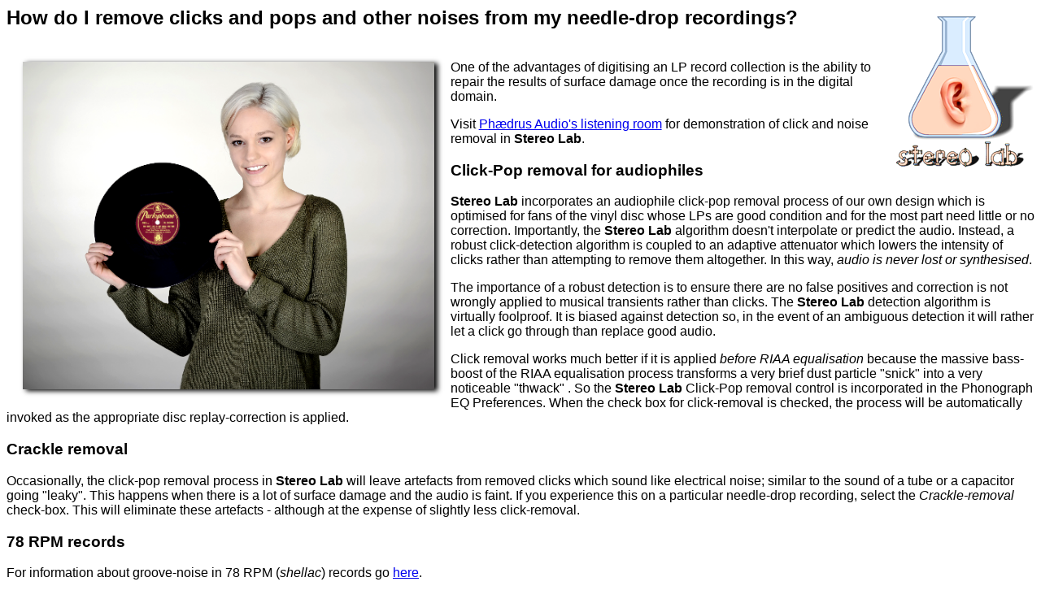

--- FILE ---
content_type: text/html
request_url: http://pspatialaudio.com/clicks_&_noise.htm
body_size: 4802
content:
<html>
<head>

<!-- ******** TITLE SECTION **********  -->

<title>Stereo Lab - Clicks and pops</title>

<!-- ********************************** -->

<META NAME="description" CONTENT="Stereo Lab FRANCINSTIEN Stereo Lab FRANCINSTIEN T-Sym NEEDLE=DROP NEEDLE DROP software equalisation recording charateristics quadraphonic quadraphonics ambisonic ambisonics SQ QS quadraphonics quad binaural stereo Blumlein cassette noise reduction in software Dolby B Dolby Surround decoding loudness processing loudness war Alastair MacMaster Richard Brice music electronics music engineering PHAEDRUS AUDIO">

<META HTTP-EQUIV="Keywords" CONTENT="Stereo Lab FRANCINSTIEN Stereo Lab FRANCINSTIEN T-Sym NEEDLE=DROP NEEDLE DROP software equalisation recording charateristics quadraphonic quadraphonics ambisonic ambisonics SQ QS quadraphonics quad binaural stereo Blumlein cassette noise reduction in software Dolby B Dolby Surround decoding loudness processing loudness war Alastair MacMaster Richard Brice music electronics music engineering PHAEDRUS AUDIO">

</head>

<BODY>
<BODY bgcolor="#FFFFFF" />
<font face="Arial"/>
       
<img src="Stereo Lab_small.png" align="right" />

<h2>How do I remove clicks and pops and other noises from my needle-drop recordings?</h2>
<img src="jonna.png" align="left" width="40%" style="box-shadow:4px 2px 6px #010101; margin: 20px">
<br>
One of the advantages of digitising an LP record collection is the ability to repair the results of surface damage once the recording is in the digital domain.
<p>
Visit <a href="http://www.phaedrus-audio.com/listening.htm#historic">Ph&aelig;drus Audio's listening room</a> for demonstration of click and noise removal in <b>Stereo Lab</b>.
<p>
<h3>Click-Pop removal for audiophiles</h3>
<p>
<b>Stereo Lab</b> incorporates an audiophile click-pop removal process of our own design which is optimised for fans of the vinyl disc whose LPs are good condition and for the most part need little or no correction. Importantly, the <b>Stereo Lab</b> algorithm doesn't interpolate or predict the audio. Instead, a robust click-detection algorithm is coupled to an adaptive attenuator which lowers the intensity of clicks rather than attempting to remove them altogether. In this way, <i>audio is never lost or synthesised</i>.
<p>
The importance of a robust detection is to ensure there are no false positives and correction is not wrongly applied to musical transients rather than clicks. The <b>Stereo Lab</b> detection algorithm is virtually foolproof. It is biased against detection so, in the event of an ambiguous detection it will rather let a click go through than replace good audio.
<p>
Click removal works much better if it is applied <i>before RIAA equalisation</i> because the massive bass-boost of the RIAA equalisation process transforms a very brief dust particle "snick" into a very noticeable "thwack" . So the <b>Stereo Lab</b> Click-Pop removal control is incorporated in the Phonograph EQ Preferences. When the check box for click-removal is checked, the process will be automatically invoked as the appropriate disc replay-correction is applied. 
<p>
<h3>Crackle removal</h3>
Occasionally, the click-pop removal process in <b>Stereo Lab</b> will leave artefacts from removed clicks which sound like electrical noise; similar to the sound of a tube or a capacitor going "leaky". This happens when there is a lot of surface damage and the audio is faint. If you experience this on a particular needle-drop recording, select the <i>Crackle-removal</i> check-box. This will eliminate these artefacts - although at the expense of slightly less click-removal.
<p>
<h3>78 RPM records</h3>
<p>
For information about groove-noise in 78 RPM (<i>shellac</i>) records go <a href="seventy_eights.htm">here</a>.

<p>
        <p>
        
        
      <br>  
        
        
        
        
        
<hr>
            <h3>Links</h3>
            <img src="Stereo Lab_small.png" align=right>
            <a href="index.htm">Home page</a>
            <P>
            For all support issues, go <a href="support.htm"> here</a>.
            <p>
	For Pspatial Audio sales, email: <a href="mailto:sales@pspatialaudio.com">sales@pspatialaudio.com</a>
 
            <br clear=right>
        <hr>
           <img src="Pspatial Audio Logo.complete_web.png"> <br>
<i>&copy; Pspatial Audio 2015 - 2020. All rights reserved. </i> <img src="Apple-Logo-small.PNG"> Apple Certified Developer. Stereo Lab, Aria 51, Aria 20, Head Space, Groove Sleuth, iLOOP and FRANCINSTIEN T-Sym are trademarks of Pspatial Audio. FRANCINSTIEN and Bride of FRANCINSTIEN (BoF) are trademarks of Phaedrus Audio. Macintosh and the Mac logo are trademarks of Apple Computer, Inc. 

        </body>
</HTML>
